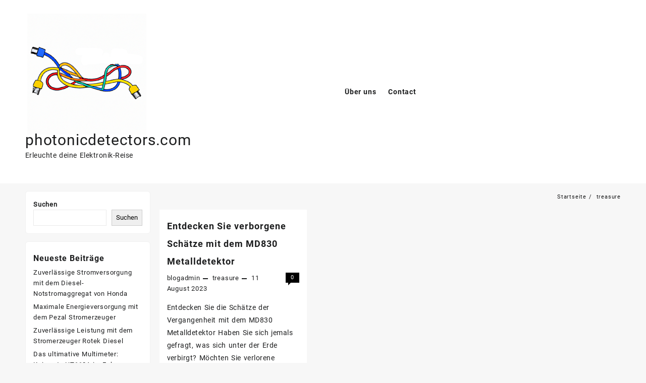

--- FILE ---
content_type: text/html; charset=UTF-8
request_url: https://photonicdetectors.com/category/treasure/
body_size: 15720
content:

<!DOCTYPE html>
<html lang="de">
<head>
	<meta charset="UTF-8">
	<meta name="viewport" content="width=device-width, initial-scale=1">
	<meta name="theme-color" content="#fff" />
	<link rel="profile" href="http://gmpg.org/xfn/11">
		<meta name='robots' content='index, follow, max-image-preview:large, max-snippet:-1, max-video-preview:-1' />

	<!-- This site is optimized with the Yoast SEO plugin v26.7 - https://yoast.com/wordpress/plugins/seo/ -->
	<title>treasure Archive - photonicdetectors.com</title>
	<link rel="canonical" href="https://photonicdetectors.com/category/treasure/" />
	<meta property="og:locale" content="de_DE" />
	<meta property="og:type" content="article" />
	<meta property="og:title" content="treasure Archive - photonicdetectors.com" />
	<meta property="og:url" content="https://photonicdetectors.com/category/treasure/" />
	<meta property="og:site_name" content="photonicdetectors.com" />
	<meta name="twitter:card" content="summary_large_image" />
	<script type="application/ld+json" class="yoast-schema-graph">{"@context":"https://schema.org","@graph":[{"@type":"CollectionPage","@id":"https://photonicdetectors.com/category/treasure/","url":"https://photonicdetectors.com/category/treasure/","name":"treasure Archive - photonicdetectors.com","isPartOf":{"@id":"https://photonicdetectors.com/#website"},"breadcrumb":{"@id":"https://photonicdetectors.com/category/treasure/#breadcrumb"},"inLanguage":"de"},{"@type":"BreadcrumbList","@id":"https://photonicdetectors.com/category/treasure/#breadcrumb","itemListElement":[{"@type":"ListItem","position":1,"name":"Startseite","item":"https://photonicdetectors.com/"},{"@type":"ListItem","position":2,"name":"treasure"}]},{"@type":"WebSite","@id":"https://photonicdetectors.com/#website","url":"https://photonicdetectors.com/","name":"photonicdetectors.com","description":"Erleuchte deine Elektronik-Reise","publisher":{"@id":"https://photonicdetectors.com/#organization"},"potentialAction":[{"@type":"SearchAction","target":{"@type":"EntryPoint","urlTemplate":"https://photonicdetectors.com/?s={search_term_string}"},"query-input":{"@type":"PropertyValueSpecification","valueRequired":true,"valueName":"search_term_string"}}],"inLanguage":"de"},{"@type":"Organization","@id":"https://photonicdetectors.com/#organization","name":"photonicdetectors.com","url":"https://photonicdetectors.com/","logo":{"@type":"ImageObject","inLanguage":"de","@id":"https://photonicdetectors.com/#/schema/logo/image/","url":"https://i0.wp.com/photonicdetectors.com/wp-content/uploads/2023/01/hotonicdetectorsLogo.png?fit=240%2C240&ssl=1","contentUrl":"https://i0.wp.com/photonicdetectors.com/wp-content/uploads/2023/01/hotonicdetectorsLogo.png?fit=240%2C240&ssl=1","width":240,"height":240,"caption":"photonicdetectors.com"},"image":{"@id":"https://photonicdetectors.com/#/schema/logo/image/"}}]}</script>
	<!-- / Yoast SEO plugin. -->


<link rel='dns-prefetch' href='//stats.wp.com' />
<link rel='preconnect' href='//i0.wp.com' />
<link rel='preconnect' href='//c0.wp.com' />
<link rel="alternate" type="application/rss+xml" title="photonicdetectors.com &raquo; Feed" href="https://photonicdetectors.com/feed/" />
<link rel="alternate" type="application/rss+xml" title="photonicdetectors.com &raquo; Kommentar-Feed" href="https://photonicdetectors.com/comments/feed/" />
<link rel="alternate" type="application/rss+xml" title="photonicdetectors.com &raquo; treasure Kategorie-Feed" href="https://photonicdetectors.com/category/treasure/feed/" />
<style id='wp-img-auto-sizes-contain-inline-css' type='text/css'>
img:is([sizes=auto i],[sizes^="auto," i]){contain-intrinsic-size:3000px 1500px}
/*# sourceURL=wp-img-auto-sizes-contain-inline-css */
</style>
<style id='wp-emoji-styles-inline-css' type='text/css'>

	img.wp-smiley, img.emoji {
		display: inline !important;
		border: none !important;
		box-shadow: none !important;
		height: 1em !important;
		width: 1em !important;
		margin: 0 0.07em !important;
		vertical-align: -0.1em !important;
		background: none !important;
		padding: 0 !important;
	}
/*# sourceURL=wp-emoji-styles-inline-css */
</style>
<style id='wp-block-library-inline-css' type='text/css'>
:root{--wp-block-synced-color:#7a00df;--wp-block-synced-color--rgb:122,0,223;--wp-bound-block-color:var(--wp-block-synced-color);--wp-editor-canvas-background:#ddd;--wp-admin-theme-color:#007cba;--wp-admin-theme-color--rgb:0,124,186;--wp-admin-theme-color-darker-10:#006ba1;--wp-admin-theme-color-darker-10--rgb:0,107,160.5;--wp-admin-theme-color-darker-20:#005a87;--wp-admin-theme-color-darker-20--rgb:0,90,135;--wp-admin-border-width-focus:2px}@media (min-resolution:192dpi){:root{--wp-admin-border-width-focus:1.5px}}.wp-element-button{cursor:pointer}:root .has-very-light-gray-background-color{background-color:#eee}:root .has-very-dark-gray-background-color{background-color:#313131}:root .has-very-light-gray-color{color:#eee}:root .has-very-dark-gray-color{color:#313131}:root .has-vivid-green-cyan-to-vivid-cyan-blue-gradient-background{background:linear-gradient(135deg,#00d084,#0693e3)}:root .has-purple-crush-gradient-background{background:linear-gradient(135deg,#34e2e4,#4721fb 50%,#ab1dfe)}:root .has-hazy-dawn-gradient-background{background:linear-gradient(135deg,#faaca8,#dad0ec)}:root .has-subdued-olive-gradient-background{background:linear-gradient(135deg,#fafae1,#67a671)}:root .has-atomic-cream-gradient-background{background:linear-gradient(135deg,#fdd79a,#004a59)}:root .has-nightshade-gradient-background{background:linear-gradient(135deg,#330968,#31cdcf)}:root .has-midnight-gradient-background{background:linear-gradient(135deg,#020381,#2874fc)}:root{--wp--preset--font-size--normal:16px;--wp--preset--font-size--huge:42px}.has-regular-font-size{font-size:1em}.has-larger-font-size{font-size:2.625em}.has-normal-font-size{font-size:var(--wp--preset--font-size--normal)}.has-huge-font-size{font-size:var(--wp--preset--font-size--huge)}.has-text-align-center{text-align:center}.has-text-align-left{text-align:left}.has-text-align-right{text-align:right}.has-fit-text{white-space:nowrap!important}#end-resizable-editor-section{display:none}.aligncenter{clear:both}.items-justified-left{justify-content:flex-start}.items-justified-center{justify-content:center}.items-justified-right{justify-content:flex-end}.items-justified-space-between{justify-content:space-between}.screen-reader-text{border:0;clip-path:inset(50%);height:1px;margin:-1px;overflow:hidden;padding:0;position:absolute;width:1px;word-wrap:normal!important}.screen-reader-text:focus{background-color:#ddd;clip-path:none;color:#444;display:block;font-size:1em;height:auto;left:5px;line-height:normal;padding:15px 23px 14px;text-decoration:none;top:5px;width:auto;z-index:100000}html :where(.has-border-color){border-style:solid}html :where([style*=border-top-color]){border-top-style:solid}html :where([style*=border-right-color]){border-right-style:solid}html :where([style*=border-bottom-color]){border-bottom-style:solid}html :where([style*=border-left-color]){border-left-style:solid}html :where([style*=border-width]){border-style:solid}html :where([style*=border-top-width]){border-top-style:solid}html :where([style*=border-right-width]){border-right-style:solid}html :where([style*=border-bottom-width]){border-bottom-style:solid}html :where([style*=border-left-width]){border-left-style:solid}html :where(img[class*=wp-image-]){height:auto;max-width:100%}:where(figure){margin:0 0 1em}html :where(.is-position-sticky){--wp-admin--admin-bar--position-offset:var(--wp-admin--admin-bar--height,0px)}@media screen and (max-width:600px){html :where(.is-position-sticky){--wp-admin--admin-bar--position-offset:0px}}

/*# sourceURL=wp-block-library-inline-css */
</style><style id='wp-block-archives-inline-css' type='text/css'>
.wp-block-archives{box-sizing:border-box}.wp-block-archives-dropdown label{display:block}
/*# sourceURL=https://c0.wp.com/c/6.9/wp-includes/blocks/archives/style.min.css */
</style>
<style id='wp-block-categories-inline-css' type='text/css'>
.wp-block-categories{box-sizing:border-box}.wp-block-categories.alignleft{margin-right:2em}.wp-block-categories.alignright{margin-left:2em}.wp-block-categories.wp-block-categories-dropdown.aligncenter{text-align:center}.wp-block-categories .wp-block-categories__label{display:block;width:100%}
/*# sourceURL=https://c0.wp.com/c/6.9/wp-includes/blocks/categories/style.min.css */
</style>
<style id='wp-block-heading-inline-css' type='text/css'>
h1:where(.wp-block-heading).has-background,h2:where(.wp-block-heading).has-background,h3:where(.wp-block-heading).has-background,h4:where(.wp-block-heading).has-background,h5:where(.wp-block-heading).has-background,h6:where(.wp-block-heading).has-background{padding:1.25em 2.375em}h1.has-text-align-left[style*=writing-mode]:where([style*=vertical-lr]),h1.has-text-align-right[style*=writing-mode]:where([style*=vertical-rl]),h2.has-text-align-left[style*=writing-mode]:where([style*=vertical-lr]),h2.has-text-align-right[style*=writing-mode]:where([style*=vertical-rl]),h3.has-text-align-left[style*=writing-mode]:where([style*=vertical-lr]),h3.has-text-align-right[style*=writing-mode]:where([style*=vertical-rl]),h4.has-text-align-left[style*=writing-mode]:where([style*=vertical-lr]),h4.has-text-align-right[style*=writing-mode]:where([style*=vertical-rl]),h5.has-text-align-left[style*=writing-mode]:where([style*=vertical-lr]),h5.has-text-align-right[style*=writing-mode]:where([style*=vertical-rl]),h6.has-text-align-left[style*=writing-mode]:where([style*=vertical-lr]),h6.has-text-align-right[style*=writing-mode]:where([style*=vertical-rl]){rotate:180deg}
/*# sourceURL=https://c0.wp.com/c/6.9/wp-includes/blocks/heading/style.min.css */
</style>
<style id='wp-block-latest-comments-inline-css' type='text/css'>
ol.wp-block-latest-comments{box-sizing:border-box;margin-left:0}:where(.wp-block-latest-comments:not([style*=line-height] .wp-block-latest-comments__comment)){line-height:1.1}:where(.wp-block-latest-comments:not([style*=line-height] .wp-block-latest-comments__comment-excerpt p)){line-height:1.8}.has-dates :where(.wp-block-latest-comments:not([style*=line-height])),.has-excerpts :where(.wp-block-latest-comments:not([style*=line-height])){line-height:1.5}.wp-block-latest-comments .wp-block-latest-comments{padding-left:0}.wp-block-latest-comments__comment{list-style:none;margin-bottom:1em}.has-avatars .wp-block-latest-comments__comment{list-style:none;min-height:2.25em}.has-avatars .wp-block-latest-comments__comment .wp-block-latest-comments__comment-excerpt,.has-avatars .wp-block-latest-comments__comment .wp-block-latest-comments__comment-meta{margin-left:3.25em}.wp-block-latest-comments__comment-excerpt p{font-size:.875em;margin:.36em 0 1.4em}.wp-block-latest-comments__comment-date{display:block;font-size:.75em}.wp-block-latest-comments .avatar,.wp-block-latest-comments__comment-avatar{border-radius:1.5em;display:block;float:left;height:2.5em;margin-right:.75em;width:2.5em}.wp-block-latest-comments[class*=-font-size] a,.wp-block-latest-comments[style*=font-size] a{font-size:inherit}
/*# sourceURL=https://c0.wp.com/c/6.9/wp-includes/blocks/latest-comments/style.min.css */
</style>
<style id='wp-block-latest-posts-inline-css' type='text/css'>
.wp-block-latest-posts{box-sizing:border-box}.wp-block-latest-posts.alignleft{margin-right:2em}.wp-block-latest-posts.alignright{margin-left:2em}.wp-block-latest-posts.wp-block-latest-posts__list{list-style:none}.wp-block-latest-posts.wp-block-latest-posts__list li{clear:both;overflow-wrap:break-word}.wp-block-latest-posts.is-grid{display:flex;flex-wrap:wrap}.wp-block-latest-posts.is-grid li{margin:0 1.25em 1.25em 0;width:100%}@media (min-width:600px){.wp-block-latest-posts.columns-2 li{width:calc(50% - .625em)}.wp-block-latest-posts.columns-2 li:nth-child(2n){margin-right:0}.wp-block-latest-posts.columns-3 li{width:calc(33.33333% - .83333em)}.wp-block-latest-posts.columns-3 li:nth-child(3n){margin-right:0}.wp-block-latest-posts.columns-4 li{width:calc(25% - .9375em)}.wp-block-latest-posts.columns-4 li:nth-child(4n){margin-right:0}.wp-block-latest-posts.columns-5 li{width:calc(20% - 1em)}.wp-block-latest-posts.columns-5 li:nth-child(5n){margin-right:0}.wp-block-latest-posts.columns-6 li{width:calc(16.66667% - 1.04167em)}.wp-block-latest-posts.columns-6 li:nth-child(6n){margin-right:0}}:root :where(.wp-block-latest-posts.is-grid){padding:0}:root :where(.wp-block-latest-posts.wp-block-latest-posts__list){padding-left:0}.wp-block-latest-posts__post-author,.wp-block-latest-posts__post-date{display:block;font-size:.8125em}.wp-block-latest-posts__post-excerpt,.wp-block-latest-posts__post-full-content{margin-bottom:1em;margin-top:.5em}.wp-block-latest-posts__featured-image a{display:inline-block}.wp-block-latest-posts__featured-image img{height:auto;max-width:100%;width:auto}.wp-block-latest-posts__featured-image.alignleft{float:left;margin-right:1em}.wp-block-latest-posts__featured-image.alignright{float:right;margin-left:1em}.wp-block-latest-posts__featured-image.aligncenter{margin-bottom:1em;text-align:center}
/*# sourceURL=https://c0.wp.com/c/6.9/wp-includes/blocks/latest-posts/style.min.css */
</style>
<style id='wp-block-search-inline-css' type='text/css'>
.wp-block-search__button{margin-left:10px;word-break:normal}.wp-block-search__button.has-icon{line-height:0}.wp-block-search__button svg{height:1.25em;min-height:24px;min-width:24px;width:1.25em;fill:currentColor;vertical-align:text-bottom}:where(.wp-block-search__button){border:1px solid #ccc;padding:6px 10px}.wp-block-search__inside-wrapper{display:flex;flex:auto;flex-wrap:nowrap;max-width:100%}.wp-block-search__label{width:100%}.wp-block-search.wp-block-search__button-only .wp-block-search__button{box-sizing:border-box;display:flex;flex-shrink:0;justify-content:center;margin-left:0;max-width:100%}.wp-block-search.wp-block-search__button-only .wp-block-search__inside-wrapper{min-width:0!important;transition-property:width}.wp-block-search.wp-block-search__button-only .wp-block-search__input{flex-basis:100%;transition-duration:.3s}.wp-block-search.wp-block-search__button-only.wp-block-search__searchfield-hidden,.wp-block-search.wp-block-search__button-only.wp-block-search__searchfield-hidden .wp-block-search__inside-wrapper{overflow:hidden}.wp-block-search.wp-block-search__button-only.wp-block-search__searchfield-hidden .wp-block-search__input{border-left-width:0!important;border-right-width:0!important;flex-basis:0;flex-grow:0;margin:0;min-width:0!important;padding-left:0!important;padding-right:0!important;width:0!important}:where(.wp-block-search__input){appearance:none;border:1px solid #949494;flex-grow:1;font-family:inherit;font-size:inherit;font-style:inherit;font-weight:inherit;letter-spacing:inherit;line-height:inherit;margin-left:0;margin-right:0;min-width:3rem;padding:8px;text-decoration:unset!important;text-transform:inherit}:where(.wp-block-search__button-inside .wp-block-search__inside-wrapper){background-color:#fff;border:1px solid #949494;box-sizing:border-box;padding:4px}:where(.wp-block-search__button-inside .wp-block-search__inside-wrapper) .wp-block-search__input{border:none;border-radius:0;padding:0 4px}:where(.wp-block-search__button-inside .wp-block-search__inside-wrapper) .wp-block-search__input:focus{outline:none}:where(.wp-block-search__button-inside .wp-block-search__inside-wrapper) :where(.wp-block-search__button){padding:4px 8px}.wp-block-search.aligncenter .wp-block-search__inside-wrapper{margin:auto}.wp-block[data-align=right] .wp-block-search.wp-block-search__button-only .wp-block-search__inside-wrapper{float:right}
/*# sourceURL=https://c0.wp.com/c/6.9/wp-includes/blocks/search/style.min.css */
</style>
<style id='wp-block-search-theme-inline-css' type='text/css'>
.wp-block-search .wp-block-search__label{font-weight:700}.wp-block-search__button{border:1px solid #ccc;padding:.375em .625em}
/*# sourceURL=https://c0.wp.com/c/6.9/wp-includes/blocks/search/theme.min.css */
</style>
<style id='wp-block-group-inline-css' type='text/css'>
.wp-block-group{box-sizing:border-box}:where(.wp-block-group.wp-block-group-is-layout-constrained){position:relative}
/*# sourceURL=https://c0.wp.com/c/6.9/wp-includes/blocks/group/style.min.css */
</style>
<style id='wp-block-group-theme-inline-css' type='text/css'>
:where(.wp-block-group.has-background){padding:1.25em 2.375em}
/*# sourceURL=https://c0.wp.com/c/6.9/wp-includes/blocks/group/theme.min.css */
</style>
<style id='global-styles-inline-css' type='text/css'>
:root{--wp--preset--aspect-ratio--square: 1;--wp--preset--aspect-ratio--4-3: 4/3;--wp--preset--aspect-ratio--3-4: 3/4;--wp--preset--aspect-ratio--3-2: 3/2;--wp--preset--aspect-ratio--2-3: 2/3;--wp--preset--aspect-ratio--16-9: 16/9;--wp--preset--aspect-ratio--9-16: 9/16;--wp--preset--color--black: #000000;--wp--preset--color--cyan-bluish-gray: #abb8c3;--wp--preset--color--white: #ffffff;--wp--preset--color--pale-pink: #f78da7;--wp--preset--color--vivid-red: #cf2e2e;--wp--preset--color--luminous-vivid-orange: #ff6900;--wp--preset--color--luminous-vivid-amber: #fcb900;--wp--preset--color--light-green-cyan: #7bdcb5;--wp--preset--color--vivid-green-cyan: #00d084;--wp--preset--color--pale-cyan-blue: #8ed1fc;--wp--preset--color--vivid-cyan-blue: #0693e3;--wp--preset--color--vivid-purple: #9b51e0;--wp--preset--gradient--vivid-cyan-blue-to-vivid-purple: linear-gradient(135deg,rgb(6,147,227) 0%,rgb(155,81,224) 100%);--wp--preset--gradient--light-green-cyan-to-vivid-green-cyan: linear-gradient(135deg,rgb(122,220,180) 0%,rgb(0,208,130) 100%);--wp--preset--gradient--luminous-vivid-amber-to-luminous-vivid-orange: linear-gradient(135deg,rgb(252,185,0) 0%,rgb(255,105,0) 100%);--wp--preset--gradient--luminous-vivid-orange-to-vivid-red: linear-gradient(135deg,rgb(255,105,0) 0%,rgb(207,46,46) 100%);--wp--preset--gradient--very-light-gray-to-cyan-bluish-gray: linear-gradient(135deg,rgb(238,238,238) 0%,rgb(169,184,195) 100%);--wp--preset--gradient--cool-to-warm-spectrum: linear-gradient(135deg,rgb(74,234,220) 0%,rgb(151,120,209) 20%,rgb(207,42,186) 40%,rgb(238,44,130) 60%,rgb(251,105,98) 80%,rgb(254,248,76) 100%);--wp--preset--gradient--blush-light-purple: linear-gradient(135deg,rgb(255,206,236) 0%,rgb(152,150,240) 100%);--wp--preset--gradient--blush-bordeaux: linear-gradient(135deg,rgb(254,205,165) 0%,rgb(254,45,45) 50%,rgb(107,0,62) 100%);--wp--preset--gradient--luminous-dusk: linear-gradient(135deg,rgb(255,203,112) 0%,rgb(199,81,192) 50%,rgb(65,88,208) 100%);--wp--preset--gradient--pale-ocean: linear-gradient(135deg,rgb(255,245,203) 0%,rgb(182,227,212) 50%,rgb(51,167,181) 100%);--wp--preset--gradient--electric-grass: linear-gradient(135deg,rgb(202,248,128) 0%,rgb(113,206,126) 100%);--wp--preset--gradient--midnight: linear-gradient(135deg,rgb(2,3,129) 0%,rgb(40,116,252) 100%);--wp--preset--font-size--small: 13px;--wp--preset--font-size--medium: 20px;--wp--preset--font-size--large: 36px;--wp--preset--font-size--x-large: 42px;--wp--preset--spacing--20: 0.44rem;--wp--preset--spacing--30: 0.67rem;--wp--preset--spacing--40: 1rem;--wp--preset--spacing--50: 1.5rem;--wp--preset--spacing--60: 2.25rem;--wp--preset--spacing--70: 3.38rem;--wp--preset--spacing--80: 5.06rem;--wp--preset--shadow--natural: 6px 6px 9px rgba(0, 0, 0, 0.2);--wp--preset--shadow--deep: 12px 12px 50px rgba(0, 0, 0, 0.4);--wp--preset--shadow--sharp: 6px 6px 0px rgba(0, 0, 0, 0.2);--wp--preset--shadow--outlined: 6px 6px 0px -3px rgb(255, 255, 255), 6px 6px rgb(0, 0, 0);--wp--preset--shadow--crisp: 6px 6px 0px rgb(0, 0, 0);}:where(.is-layout-flex){gap: 0.5em;}:where(.is-layout-grid){gap: 0.5em;}body .is-layout-flex{display: flex;}.is-layout-flex{flex-wrap: wrap;align-items: center;}.is-layout-flex > :is(*, div){margin: 0;}body .is-layout-grid{display: grid;}.is-layout-grid > :is(*, div){margin: 0;}:where(.wp-block-columns.is-layout-flex){gap: 2em;}:where(.wp-block-columns.is-layout-grid){gap: 2em;}:where(.wp-block-post-template.is-layout-flex){gap: 1.25em;}:where(.wp-block-post-template.is-layout-grid){gap: 1.25em;}.has-black-color{color: var(--wp--preset--color--black) !important;}.has-cyan-bluish-gray-color{color: var(--wp--preset--color--cyan-bluish-gray) !important;}.has-white-color{color: var(--wp--preset--color--white) !important;}.has-pale-pink-color{color: var(--wp--preset--color--pale-pink) !important;}.has-vivid-red-color{color: var(--wp--preset--color--vivid-red) !important;}.has-luminous-vivid-orange-color{color: var(--wp--preset--color--luminous-vivid-orange) !important;}.has-luminous-vivid-amber-color{color: var(--wp--preset--color--luminous-vivid-amber) !important;}.has-light-green-cyan-color{color: var(--wp--preset--color--light-green-cyan) !important;}.has-vivid-green-cyan-color{color: var(--wp--preset--color--vivid-green-cyan) !important;}.has-pale-cyan-blue-color{color: var(--wp--preset--color--pale-cyan-blue) !important;}.has-vivid-cyan-blue-color{color: var(--wp--preset--color--vivid-cyan-blue) !important;}.has-vivid-purple-color{color: var(--wp--preset--color--vivid-purple) !important;}.has-black-background-color{background-color: var(--wp--preset--color--black) !important;}.has-cyan-bluish-gray-background-color{background-color: var(--wp--preset--color--cyan-bluish-gray) !important;}.has-white-background-color{background-color: var(--wp--preset--color--white) !important;}.has-pale-pink-background-color{background-color: var(--wp--preset--color--pale-pink) !important;}.has-vivid-red-background-color{background-color: var(--wp--preset--color--vivid-red) !important;}.has-luminous-vivid-orange-background-color{background-color: var(--wp--preset--color--luminous-vivid-orange) !important;}.has-luminous-vivid-amber-background-color{background-color: var(--wp--preset--color--luminous-vivid-amber) !important;}.has-light-green-cyan-background-color{background-color: var(--wp--preset--color--light-green-cyan) !important;}.has-vivid-green-cyan-background-color{background-color: var(--wp--preset--color--vivid-green-cyan) !important;}.has-pale-cyan-blue-background-color{background-color: var(--wp--preset--color--pale-cyan-blue) !important;}.has-vivid-cyan-blue-background-color{background-color: var(--wp--preset--color--vivid-cyan-blue) !important;}.has-vivid-purple-background-color{background-color: var(--wp--preset--color--vivid-purple) !important;}.has-black-border-color{border-color: var(--wp--preset--color--black) !important;}.has-cyan-bluish-gray-border-color{border-color: var(--wp--preset--color--cyan-bluish-gray) !important;}.has-white-border-color{border-color: var(--wp--preset--color--white) !important;}.has-pale-pink-border-color{border-color: var(--wp--preset--color--pale-pink) !important;}.has-vivid-red-border-color{border-color: var(--wp--preset--color--vivid-red) !important;}.has-luminous-vivid-orange-border-color{border-color: var(--wp--preset--color--luminous-vivid-orange) !important;}.has-luminous-vivid-amber-border-color{border-color: var(--wp--preset--color--luminous-vivid-amber) !important;}.has-light-green-cyan-border-color{border-color: var(--wp--preset--color--light-green-cyan) !important;}.has-vivid-green-cyan-border-color{border-color: var(--wp--preset--color--vivid-green-cyan) !important;}.has-pale-cyan-blue-border-color{border-color: var(--wp--preset--color--pale-cyan-blue) !important;}.has-vivid-cyan-blue-border-color{border-color: var(--wp--preset--color--vivid-cyan-blue) !important;}.has-vivid-purple-border-color{border-color: var(--wp--preset--color--vivid-purple) !important;}.has-vivid-cyan-blue-to-vivid-purple-gradient-background{background: var(--wp--preset--gradient--vivid-cyan-blue-to-vivid-purple) !important;}.has-light-green-cyan-to-vivid-green-cyan-gradient-background{background: var(--wp--preset--gradient--light-green-cyan-to-vivid-green-cyan) !important;}.has-luminous-vivid-amber-to-luminous-vivid-orange-gradient-background{background: var(--wp--preset--gradient--luminous-vivid-amber-to-luminous-vivid-orange) !important;}.has-luminous-vivid-orange-to-vivid-red-gradient-background{background: var(--wp--preset--gradient--luminous-vivid-orange-to-vivid-red) !important;}.has-very-light-gray-to-cyan-bluish-gray-gradient-background{background: var(--wp--preset--gradient--very-light-gray-to-cyan-bluish-gray) !important;}.has-cool-to-warm-spectrum-gradient-background{background: var(--wp--preset--gradient--cool-to-warm-spectrum) !important;}.has-blush-light-purple-gradient-background{background: var(--wp--preset--gradient--blush-light-purple) !important;}.has-blush-bordeaux-gradient-background{background: var(--wp--preset--gradient--blush-bordeaux) !important;}.has-luminous-dusk-gradient-background{background: var(--wp--preset--gradient--luminous-dusk) !important;}.has-pale-ocean-gradient-background{background: var(--wp--preset--gradient--pale-ocean) !important;}.has-electric-grass-gradient-background{background: var(--wp--preset--gradient--electric-grass) !important;}.has-midnight-gradient-background{background: var(--wp--preset--gradient--midnight) !important;}.has-small-font-size{font-size: var(--wp--preset--font-size--small) !important;}.has-medium-font-size{font-size: var(--wp--preset--font-size--medium) !important;}.has-large-font-size{font-size: var(--wp--preset--font-size--large) !important;}.has-x-large-font-size{font-size: var(--wp--preset--font-size--x-large) !important;}
/*# sourceURL=global-styles-inline-css */
</style>

<style id='classic-theme-styles-inline-css' type='text/css'>
/*! This file is auto-generated */
.wp-block-button__link{color:#fff;background-color:#32373c;border-radius:9999px;box-shadow:none;text-decoration:none;padding:calc(.667em + 2px) calc(1.333em + 2px);font-size:1.125em}.wp-block-file__button{background:#32373c;color:#fff;text-decoration:none}
/*# sourceURL=/wp-includes/css/classic-themes.min.css */
</style>
<link rel='stylesheet' id='cptch_stylesheet-css' href='https://photonicdetectors.com/wp-content/plugins/captcha-bws/css/front_end_style.css?ver=5.2.7' type='text/css' media='all' />
<link rel='stylesheet' id='dashicons-css' href='https://c0.wp.com/c/6.9/wp-includes/css/dashicons.min.css' type='text/css' media='all' />
<link rel='stylesheet' id='cptch_desktop_style-css' href='https://photonicdetectors.com/wp-content/plugins/captcha-bws/css/desktop_style.css?ver=5.2.7' type='text/css' media='all' />
<link rel='stylesheet' id='font-awesome-css' href='https://photonicdetectors.com/wp-content/themes/open-shop//third-party/fonts/font-awesome/css/font-awesome.css?ver=1.4.3' type='text/css' media='all' />
<link rel='stylesheet' id='th-icon-css' href='https://photonicdetectors.com/wp-content/themes/open-shop//third-party/fonts/th-icon/style.css?ver=1.4.3' type='text/css' media='all' />
<link rel='stylesheet' id='animate-css' href='https://photonicdetectors.com/wp-content/themes/open-shop//css/animate.css?ver=1.4.3' type='text/css' media='all' />
<link rel='stylesheet' id='open-shop-menu-css' href='https://photonicdetectors.com/wp-content/themes/open-shop//css/open-shop-menu.css?ver=1.4.3' type='text/css' media='all' />
<link rel='stylesheet' id='open-shop-main-style-css' href='https://photonicdetectors.com/wp-content/themes/open-shop/css/style.css?ver=1.4.3' type='text/css' media='all' />
<link rel='stylesheet' id='open-shop-style-css' href='https://photonicdetectors.com/wp-content/themes/shopys/style.css?ver=1.4.3' type='text/css' media='all' />
<style id='open-shop-style-inline-css' type='text/css'>
.top-header{border-bottom-color:#fff}.top-footer{border-bottom-color:#fff}.below-footer{border-top-color:#fff}a:hover, .open-shop-menu li a:hover, .open-shop-menu .current-menu-item a,.woocommerce .thunk-woo-product-list .price,.thunk-product-hover .th-button.add_to_cart_button, .woocommerce ul.products .thunk-product-hover .add_to_cart_button, .woocommerce .thunk-product-hover a.th-butto, .woocommerce ul.products li.product .product_type_variable, .woocommerce ul.products li.product a.button.product_type_grouped,.thunk-compare .compare-button a:hover, .thunk-product-hover .th-button.add_to_cart_button:hover, .woocommerce ul.products .thunk-product-hover .add_to_cart_button :hover, .woocommerce .thunk-product-hover a.th-button:hover,.thunk-product .yith-wcwl-wishlistexistsbrowse.show:before, .thunk-product .yith-wcwl-wishlistaddedbrowse.show:before,.woocommerce ul.products li.product.thunk-woo-product-list .price,.summary .yith-wcwl-add-to-wishlist.show .add_to_wishlist::before, .summary .yith-wcwl-add-to-wishlist .yith-wcwl-wishlistaddedbrowse.show a::before, .summary .yith-wcwl-add-to-wishlist .yith-wcwl-wishlistexistsbrowse.show a::before,.woocommerce .entry-summary a.compare.button.added:before,.header-icon a:hover,.thunk-related-links .nav-links a:hover,.woocommerce .thunk-list-view ul.products li.product.thunk-woo-product-list .price,.woocommerce .woocommerce-error .button, .woocommerce .woocommerce-info .button, .woocommerce .woocommerce-message .button,article.thunk-post-article .thunk-readmore.button,.thunk-wishlist a:hover, .thunk-compare a:hover,.woocommerce .thunk-product-hover a.th-button,.woocommerce ul.cart_list li .woocommerce-Price-amount, .woocommerce ul.product_list_widget li .woocommerce-Price-amount,.open-shop-load-more button, 
.summary .yith-wcwl-add-to-wishlist .yith-wcwl-wishlistaddedbrowse a::before,
 .summary .yith-wcwl-add-to-wishlist .yith-wcwl-wishlistexistsbrowse a::before,.thunk-hglt-icon,.thunk-product .yith-wcwl-wishlistexistsbrowse:before, .thunk-product .yith-wcwl-wishlistaddedbrowse:before,.woocommerce a.button.product_type_simple,.woosw-btn:hover:before,.woosw-added:before,.wooscp-btn:hover:before,.woocommerce #reviews #comments .star-rating span ,.woocommerce p.stars a,.woocommerce .woocommerce-product-rating .star-rating,.woocommerce .star-rating span::before, .woocommerce .entry-summary a.th-product-compare-btn.btn_type:before{color:#ff0052;} header #thaps-search-button,header #thaps-search-button:hover{background:#ff0052;}.toggle-cat-wrap,#search-button,.thunk-icon .cart-icon, .single_add_to_cart_button.button.alt, .woocommerce #respond input#submit.alt, .woocommerce a.button.alt, .woocommerce button.button.alt, .woocommerce input.button.alt, .woocommerce #respond input#submit, .woocommerce button.button, .woocommerce input.button,.thunk-woo-product-list .thunk-quickview a,.cat-list a:after,.tagcloud a:hover, .thunk-tags-wrapper a:hover,.btn-main-header,.woocommerce div.product form.cart .button, .thunk-icon .cart-icon .taiowc-cart-item{background:#ff0052}
  .open-cart p.buttons a:hover,
  .woocommerce #respond input#submit.alt:hover, .woocommerce a.button.alt:hover, .woocommerce button.button.alt:hover, .woocommerce input.button.alt:hover, .woocommerce #respond input#submit:hover, .woocommerce button.button:hover, .woocommerce input.button:hover,.thunk-slide .owl-nav button.owl-prev:hover, .thunk-slide .owl-nav button.owl-next:hover, .open-shop-slide-post .owl-nav button.owl-prev:hover, .open-shop-slide-post .owl-nav button.owl-next:hover,.thunk-list-grid-switcher a.selected, .thunk-list-grid-switcher a:hover,.woocommerce .woocommerce-error .button:hover, .woocommerce .woocommerce-info .button:hover, .woocommerce .woocommerce-message .button:hover,#searchform [type='submit']:hover,article.thunk-post-article .thunk-readmore.button:hover,.open-shop-load-more button:hover,.woocommerce nav.woocommerce-pagination ul li a:focus, .woocommerce nav.woocommerce-pagination ul li a:hover, .woocommerce nav.woocommerce-pagination ul li span.current{background-color:#ff0052;} 
  .thunk-product-hover .th-button.add_to_cart_button, .woocommerce ul.products .thunk-product-hover .add_to_cart_button, .woocommerce .thunk-product-hover a.th-butto, .woocommerce ul.products li.product .product_type_variable, .woocommerce ul.products li.product a.button.product_type_grouped,.open-cart p.buttons a:hover,.thunk-slide .owl-nav button.owl-prev:hover, .thunk-slide .owl-nav button.owl-next:hover, .open-shop-slide-post .owl-nav button.owl-prev:hover, .open-shop-slide-post .owl-nav button.owl-next:hover,body .woocommerce-tabs .tabs li a::before,.thunk-list-grid-switcher a.selected, .thunk-list-grid-switcher a:hover,.woocommerce .woocommerce-error .button, .woocommerce .woocommerce-info .button, .woocommerce .woocommerce-message .button,#searchform [type='submit']:hover,article.thunk-post-article .thunk-readmore.button,.woocommerce .thunk-product-hover a.th-button,.open-shop-load-more button,.woocommerce a.button.product_type_simple{border-color:#ff0052} .loader {
    border-right: 4px solid #ff0052;
    border-bottom: 4px solid #ff0052;
    border-left: 4px solid #ff0052;}body,.woocommerce-error, .woocommerce-info, .woocommerce-message {color: }.site-title span a,.sprt-tel b,.widget.woocommerce .widget-title, .open-widget-content .widget-title, .widget-title,.thunk-title .title,.thunk-hglt-box h6,h2.thunk-post-title a, h1.thunk-post-title ,#reply-title,h4.author-header,.page-head h1,.woocommerce div.product .product_title, section.related.products h2, section.upsells.products h2, .woocommerce #reviews #comments h2,.woocommerce table.shop_table thead th, .cart-subtotal, .order-total,.cross-sells h2, .cart_totals h2,.woocommerce-billing-fields h3,.page-head h1 a{color: }a,#open-above-menu.open-shop-menu > li > a{color:} a:hover,#open-above-menu.open-shop-menu > li > a:hover,#open-above-menu.open-shop-menu li a:hover{color:}.open_shop_overlayloader{background-color:#9c9c9}.openshop-site section.thunk-ribbon-section .content-wrap:before {
    content:'';
    position: absolute;
    top: 0;
    left: 0;
    width: 100%;
    height: 100%;
    background:#ff0052;}
/*# sourceURL=open-shop-style-inline-css */
</style>
<link rel='stylesheet' id='shopys-styles-css' href='https://photonicdetectors.com/wp-content/themes/open-shop/style.css?ver=1.0.1' type='text/css' media='all' />
<style id='shopys-styles-inline-css' type='text/css'>
a:hover, .open-shop-menu li a:hover, .open-shop-menu .current-menu-item a,.woocommerce .thunk-woo-product-list .price,.thunk-product-hover .th-button.add_to_cart_button, .woocommerce ul.products .thunk-product-hover .add_to_cart_button, .woocommerce .thunk-product-hover a.th-butto, .woocommerce ul.products li.product .product_type_variable, .woocommerce ul.products li.product a.button.product_type_grouped,.thunk-compare .compare-button a:hover, .thunk-product-hover .th-button.add_to_cart_button:hover, .woocommerce ul.products .thunk-product-hover .add_to_cart_button :hover, .woocommerce .thunk-product-hover a.th-button:hover,.thunk-product .yith-wcwl-wishlistexistsbrowse.show:before, .thunk-product .yith-wcwl-wishlistaddedbrowse.show:before,.woocommerce ul.products li.product.thunk-woo-product-list .price,.summary .yith-wcwl-add-to-wishlist.show .add_to_wishlist::before, .summary .yith-wcwl-add-to-wishlist .yith-wcwl-wishlistaddedbrowse.show a::before, .summary .yith-wcwl-add-to-wishlist .yith-wcwl-wishlistexistsbrowse.show a::before,.woocommerce .entry-summary a.compare.button.added:before,.header-icon a:hover,.thunk-related-links .nav-links a:hover,.woocommerce .thunk-list-view ul.products li.product.thunk-woo-product-list .price,.woocommerce .woocommerce-error .button, .woocommerce .woocommerce-info .button, .woocommerce .woocommerce-message .button,article.thunk-post-article .thunk-readmore.button,.thunk-wishlist a:hover, .thunk-compare a:hover,.woocommerce .thunk-product-hover a.th-button,.woocommerce ul.cart_list li .woocommerce-Price-amount, .woocommerce ul.product_list_widget li .woocommerce-Price-amount,.open-shop-load-more button, 
.summary .yith-wcwl-add-to-wishlist .yith-wcwl-wishlistaddedbrowse a::before,
 .summary .yith-wcwl-add-to-wishlist .yith-wcwl-wishlistexistsbrowse a::before,.thunk-hglt-icon,.thunk-product .yith-wcwl-wishlistexistsbrowse:before, .thunk-product .yith-wcwl-wishlistaddedbrowse:before,.woocommerce a.button.product_type_simple,.woosw-btn:hover:before,.woosw-added:before,.wooscp-btn:hover:before,.woocommerce #reviews #comments .star-rating span ,.woocommerce p.stars a,.woocommerce .woocommerce-product-rating .star-rating,.woocommerce .star-rating span::before, .woocommerce .entry-summary a.th-product-compare-btn.btn_type:before{color:#0a0101;} header #thaps-search-button,header #thaps-search-button:hover,.nav-links .page-numbers.current, .nav-links .page-numbers:hover{background:#0a0101;}.toggle-cat-wrap,#search-button,.thunk-icon .cart-icon, .single_add_to_cart_button.button.alt, .woocommerce #respond input#submit.alt, .woocommerce a.button.alt, .woocommerce button.button.alt, .woocommerce input.button.alt, .woocommerce #respond input#submit, .woocommerce button.button, .woocommerce input.button,.thunk-woo-product-list .thunk-quickview a,.cat-list a:after,.tagcloud a:hover, .thunk-tags-wrapper a:hover,.btn-main-header,.woocommerce div.product form.cart .button, .thunk-icon .cart-icon .taiowc-cart-item{background:#0a0101}
  .open-cart p.buttons a:hover,
  .woocommerce #respond input#submit.alt:hover, .woocommerce a.button.alt:hover, .woocommerce button.button.alt:hover, .woocommerce input.button.alt:hover, .woocommerce #respond input#submit:hover, .woocommerce button.button:hover, .woocommerce input.button:hover,.thunk-slide .owl-nav button.owl-prev:hover, .thunk-slide .owl-nav button.owl-next:hover, .open-shop-slide-post .owl-nav button.owl-prev:hover, .open-shop-slide-post .owl-nav button.owl-next:hover,.thunk-list-grid-switcher a.selected, .thunk-list-grid-switcher a:hover,.woocommerce .woocommerce-error .button:hover, .woocommerce .woocommerce-info .button:hover, .woocommerce .woocommerce-message .button:hover,#searchform [type='submit']:hover,article.thunk-post-article .thunk-readmore.button:hover,.open-shop-load-more button:hover,.woocommerce nav.woocommerce-pagination ul li a:focus, .woocommerce nav.woocommerce-pagination ul li a:hover, .woocommerce nav.woocommerce-pagination ul li span.current{background-color:#0a0101;} 
  .thunk-product-hover .th-button.add_to_cart_button, .woocommerce ul.products .thunk-product-hover .add_to_cart_button, .woocommerce .thunk-product-hover a.th-butto, .woocommerce ul.products li.product .product_type_variable, .woocommerce ul.products li.product a.button.product_type_grouped,.open-cart p.buttons a:hover,.thunk-slide .owl-nav button.owl-prev:hover, .thunk-slide .owl-nav button.owl-next:hover, .open-shop-slide-post .owl-nav button.owl-prev:hover, .open-shop-slide-post .owl-nav button.owl-next:hover,body .woocommerce-tabs .tabs li a::before,.thunk-list-grid-switcher a.selected, .thunk-list-grid-switcher a:hover,.woocommerce .woocommerce-error .button, .woocommerce .woocommerce-info .button, .woocommerce .woocommerce-message .button,#searchform [type='submit']:hover,article.thunk-post-article .thunk-readmore.button,.woocommerce .thunk-product-hover a.th-button,.open-shop-load-more button,.woocommerce a.button.product_type_simple{border-color:#0a0101} .loader {
    border-right: 4px solid #0a0101;
    border-bottom: 4px solid #0a0101;
    border-left: 4px solid #0a0101;}.openshop-site section.thunk-ribbon-section .content-wrap:before {
    content:'';
    position: absolute;
    top: 0;
    left: 0;
    width: 100%;
    height: 100%;
    background:#0a0101;}
/*# sourceURL=shopys-styles-inline-css */
</style>
<script type="text/javascript" src="https://c0.wp.com/c/6.9/wp-includes/js/jquery/jquery.min.js" id="jquery-core-js"></script>
<script type="text/javascript" src="https://c0.wp.com/c/6.9/wp-includes/js/jquery/jquery-migrate.min.js" id="jquery-migrate-js"></script>
<link rel="https://api.w.org/" href="https://photonicdetectors.com/wp-json/" /><link rel="alternate" title="JSON" type="application/json" href="https://photonicdetectors.com/wp-json/wp/v2/categories/2662" /><link rel="EditURI" type="application/rsd+xml" title="RSD" href="https://photonicdetectors.com/xmlrpc.php?rsd" />
<meta name="generator" content="WordPress 6.9" />
	<style>img#wpstats{display:none}</style>
		<link rel="apple-touch-icon" sizes="180x180" href="/wp-content/uploads/fbrfg/apple-touch-icon.png">
<link rel="icon" type="image/png" sizes="32x32" href="/wp-content/uploads/fbrfg/favicon-32x32.png">
<link rel="icon" type="image/png" sizes="16x16" href="/wp-content/uploads/fbrfg/favicon-16x16.png">
<link rel="manifest" href="/wp-content/uploads/fbrfg/site.webmanifest">
<link rel="shortcut icon" href="/wp-content/uploads/fbrfg/favicon.ico">
<meta name="msapplication-TileColor" content="#da532c">
<meta name="msapplication-config" content="/wp-content/uploads/fbrfg/browserconfig.xml">
<meta name="theme-color" content="#ffffff"></head>
<body class="archive category category-treasure category-2662 wp-custom-logo wp-embed-responsive wp-theme-open-shop wp-child-theme-shopys open-shop-dark">
	
<div id="page" class="openshop-site  ">
	<header>
		<a class="skip-link screen-reader-text" href="#content">Zum Inhalt springen</a>
		 
        <!-- sticky header -->
		 
		<!-- end top-header -->
        <div class="main-header mhdrdefault none center">
      <div class="container">
        <div class="main-header-bar thnk-col-3">
          <div class="main-header-col1">
          <span class="logo-content">
                	<div class="thunk-logo">
        <a href="https://photonicdetectors.com/" class="custom-logo-link" rel="home"><img width="240" height="240" src="https://photonicdetectors.com/wp-content/uploads/2023/01/hotonicdetectorsLogo.png" class="custom-logo" alt="photonicdetectors.com" decoding="async" fetchpriority="high" srcset="https://i0.wp.com/photonicdetectors.com/wp-content/uploads/2023/01/hotonicdetectorsLogo.png?fit=240%2C240&amp;ssl=1 1x,  2x" /></a>        </div>
   <div class="site-title"><span>
  <a href="https://photonicdetectors.com/" rel="home">photonicdetectors.com</a>
</span>
</div>
<div class="site-description">
   <p>Erleuchte deine Elektronik-Reise</p>
</div>
 
          </span>
     
        </div>
          <div class="main-header-col2">
      
        <nav>
        <!-- Menu Toggle btn-->
        <div class="menu-toggle">
            <button type="button" class="menu-btn" id="menu-btn">
                <div class="btn">
                   <span class="icon-bar"></span>
                   <span class="icon-bar"></span>
                   <span class="icon-bar"></span>
               </div>
            </button>
        </div>
        <div class="sider main  open-shop-menu-hide left">
        <div class="sider-inner">
          <ul id="open-shop-menu" class="open-shop-menu" data-menu-style=horizontal><li id="menu-item-16" class="menu-item menu-item-type-post_type menu-item-object-page menu-item-16"><a href="https://photonicdetectors.com/about/"><span class="open-shop-menu-link">Über uns</span></a></li>
<li id="menu-item-188" class="menu-item menu-item-type-post_type menu-item-object-page menu-item-188"><a href="https://photonicdetectors.com/contact/"><span class="open-shop-menu-link">Contact</span></a></li>
</ul>        </div>
        </div>
        </nav>
 
      </div> 
        </div> <!-- end main-header-bar -->
      </div>
    </div> 
 
		<!-- end main-header -->
		 
		<!-- end below-header -->
	</header> <!-- end header --><div id="content" class="page-content archive">
            <div class="content-wrap" >
                <div class="container">
                    <div class="main-area">
                        <div id="primary" class="primary-content-area">
                            <div class="page-head">
                   			                      <nav aria-label="Breadcrumbs" class="breadcrumb-trail breadcrumbs"><h2 class="trail-browse"></h2><ul class="thunk-breadcrumb trail-items"><li  class="trail-item trail-begin"><a href="https://photonicdetectors.com" rel="home"><span>Startseite</span></a></li><li  class="trail-item trail-end"><span>treasure</span></li></ul></nav>                    </div>
                            <div class="primary-content-wrap">
                                 <article id="post-536" class="thunk-post-article post-536 post type-post status-publish format-standard hentry category-treasure tag-anfaenger tag-benutzerfreundlich tag-boden tag-detektor-einstellen tag-empfindlichkeitsregelung tag-erfahrene-schatzsucher tag-historische-staetten-erkunden tag-lautstaerke-und-tonregelung-anpassen tag-led-display-anzeigen-batteriestand-signalstaerke-wasserdicht-ergonomisches-design-verstellbar tag-md830-metal-detector tag-md830-metalldetektor tag-metalle tag-metallische-gegenstaende tag-muenzen tag-ortungstechnologie tag-park tag-relikte tag-sand tag-schaetze-der-vergangenheit tag-schmuckstuecke tag-strand tag-verborgen tag-wasser tag-zuverlaessig">
					<div class="post-content-outer-wrapper">
						<h2 class="entry-title thunk-post-title"><a href="https://photonicdetectors.com/treasure/md830-metal-detector/" rel="bookmark">Entdecken Sie verborgene Schätze mit dem MD830 Metalldetektor</a></h2>										<div class="thunk-posts-description ">
						
						

						<div class="thunk-post-meta">
						<div class="thunk-post-info">
							<span><a href="https://photonicdetectors.com/author/blogadmin/" title="Beiträge von blogadmin" rel="author">blogadmin</a></span>
						    
							<span><a href="https://photonicdetectors.com/category/treasure/" rel="category tag">treasure</a></span>
						    
						    <span>11 August 2023</span>
					     </div>
						<div class="thunk-post-comments">
							<div class="thunk-comments-icon">
								<span class="thunk-comments"><a href="https://photonicdetectors.com/treasure/md830-metal-detector/#respond" title=""><a href="https://photonicdetectors.com/treasure/md830-metal-detector/#respond">0</a></a></span>
							</div>
						</div>
					    </div>
						<div class="thunk-post-excerpt">
										<div class="entry-content">
		<p>Entdecken Sie die Schätze der Vergangenheit mit dem MD830 Metalldetektor Haben Sie sich jemals gefragt, was sich unter der Erde verbirgt? Möchten Sie verlorene Schätze und antike Artefakte entdecken? Dann ist der MD830 Metalldetektor genau das richtige Werkzeug für Sie. Mit diesem hochmodernen Gerät können Sie verborgene Metalle in Boden, Sand oder sogar Wasser aufspüren. &hellip;</p>
<p class="read-more"> <a class=" thunk-readmore button " href="https://photonicdetectors.com/treasure/md830-metal-detector/"> <span class="screen-reader-text">Entdecken Sie verborgene Schätze mit dem MD830 Metalldetektor</span>Mehr lesen</a></p>
		</div>	
	 
						</div>
					</div> <!-- thunk-posts-description end -->
				</div> <!-- post-content-outer-wrapper end -->
</article>                           </div> <!-- end primary-content-wrap-->
                        </div> <!-- end primary primary-content-area-->
                        <div id="sidebar-primary" class="sidebar-content-area ">
  <div class="sidebar-main">
    <div id="block-2" class="widget widget_block widget_search"><div class="open-shop-widget-content"><form role="search" method="get" action="https://photonicdetectors.com/" class="wp-block-search__button-outside wp-block-search__text-button wp-block-search"    ><label class="wp-block-search__label" for="wp-block-search__input-1" >Suchen</label><div class="wp-block-search__inside-wrapper" ><input class="wp-block-search__input" id="wp-block-search__input-1" placeholder="" value="" type="search" name="s" required /><button aria-label="Suchen" class="wp-block-search__button wp-element-button" type="submit" >Suchen</button></div></form></div></div><div id="block-3" class="widget widget_block"><div class="open-shop-widget-content">
<div class="wp-block-group"><div class="wp-block-group__inner-container is-layout-flow wp-block-group-is-layout-flow">
<h2 class="wp-block-heading">Neueste Beiträge</h2>


<ul class="wp-block-latest-posts__list wp-block-latest-posts"><li><a class="wp-block-latest-posts__post-title" href="https://photonicdetectors.com/diesel/notstromaggregat-diesel-honda/">Zuverlässige Stromversorgung mit dem Diesel-Notstromaggregat von Honda</a></li>
<li><a class="wp-block-latest-posts__post-title" href="https://photonicdetectors.com/pezal/pezal-stromerzeuger/">Maximale Energieversorgung mit dem Pezal Stromerzeuger</a></li>
<li><a class="wp-block-latest-posts__post-title" href="https://photonicdetectors.com/diesel/stromerzeuger-rotek-diesel/">Zuverlässige Leistung mit dem Stromerzeuger Rotek Diesel</a></li>
<li><a class="wp-block-latest-posts__post-title" href="https://photonicdetectors.com/uncategorized/kaiweets-ht118a/">Das ultimative Multimeter: Kaiweets HT118A im Fokus</a></li>
<li><a class="wp-block-latest-posts__post-title" href="https://photonicdetectors.com/garrett/garrett-apex/">Entdecken Sie die Welt der Schatzsuche mit dem Garrett Apex Metalldetektor</a></li>
</ul></div></div>
</div></div><div id="block-4" class="widget widget_block"><div class="open-shop-widget-content">
<div class="wp-block-group"><div class="wp-block-group__inner-container is-layout-flow wp-block-group-is-layout-flow">
<h2 class="wp-block-heading">Neueste Kommentare</h2>


<div class="no-comments wp-block-latest-comments">Es sind keine Kommentare vorhanden.</div></div></div>
</div></div><div id="block-5" class="widget widget_block"><div class="open-shop-widget-content">
<div class="wp-block-group"><div class="wp-block-group__inner-container is-layout-flow wp-block-group-is-layout-flow">
<h2 class="wp-block-heading">Archiv</h2>


<ul class="wp-block-archives-list wp-block-archives">	<li><a href='https://photonicdetectors.com/2026/01/'>Januar 2026</a></li>
	<li><a href='https://photonicdetectors.com/2025/12/'>Dezember 2025</a></li>
	<li><a href='https://photonicdetectors.com/2025/11/'>November 2025</a></li>
	<li><a href='https://photonicdetectors.com/2025/10/'>Oktober 2025</a></li>
	<li><a href='https://photonicdetectors.com/2025/09/'>September 2025</a></li>
	<li><a href='https://photonicdetectors.com/2025/08/'>August 2025</a></li>
	<li><a href='https://photonicdetectors.com/2025/07/'>Juli 2025</a></li>
	<li><a href='https://photonicdetectors.com/2025/06/'>Juni 2025</a></li>
	<li><a href='https://photonicdetectors.com/2025/05/'>Mai 2025</a></li>
	<li><a href='https://photonicdetectors.com/2025/04/'>April 2025</a></li>
	<li><a href='https://photonicdetectors.com/2025/03/'>März 2025</a></li>
	<li><a href='https://photonicdetectors.com/2025/02/'>Februar 2025</a></li>
	<li><a href='https://photonicdetectors.com/2025/01/'>Januar 2025</a></li>
	<li><a href='https://photonicdetectors.com/2024/12/'>Dezember 2024</a></li>
	<li><a href='https://photonicdetectors.com/2024/11/'>November 2024</a></li>
	<li><a href='https://photonicdetectors.com/2024/10/'>Oktober 2024</a></li>
	<li><a href='https://photonicdetectors.com/2024/09/'>September 2024</a></li>
	<li><a href='https://photonicdetectors.com/2024/08/'>August 2024</a></li>
	<li><a href='https://photonicdetectors.com/2024/07/'>Juli 2024</a></li>
	<li><a href='https://photonicdetectors.com/2024/06/'>Juni 2024</a></li>
	<li><a href='https://photonicdetectors.com/2024/05/'>Mai 2024</a></li>
	<li><a href='https://photonicdetectors.com/2024/04/'>April 2024</a></li>
	<li><a href='https://photonicdetectors.com/2024/03/'>März 2024</a></li>
	<li><a href='https://photonicdetectors.com/2024/02/'>Februar 2024</a></li>
	<li><a href='https://photonicdetectors.com/2024/01/'>Januar 2024</a></li>
	<li><a href='https://photonicdetectors.com/2023/12/'>Dezember 2023</a></li>
	<li><a href='https://photonicdetectors.com/2023/11/'>November 2023</a></li>
	<li><a href='https://photonicdetectors.com/2023/10/'>Oktober 2023</a></li>
	<li><a href='https://photonicdetectors.com/2023/09/'>September 2023</a></li>
	<li><a href='https://photonicdetectors.com/2023/08/'>August 2023</a></li>
	<li><a href='https://photonicdetectors.com/2023/07/'>Juli 2023</a></li>
	<li><a href='https://photonicdetectors.com/2023/06/'>Juni 2023</a></li>
	<li><a href='https://photonicdetectors.com/2023/05/'>Mai 2023</a></li>
	<li><a href='https://photonicdetectors.com/2023/04/'>April 2023</a></li>
	<li><a href='https://photonicdetectors.com/2023/03/'>März 2023</a></li>
	<li><a href='https://photonicdetectors.com/2023/02/'>Februar 2023</a></li>
	<li><a href='https://photonicdetectors.com/2023/01/'>Januar 2023</a></li>
	<li><a href='https://photonicdetectors.com/2022/12/'>Dezember 2022</a></li>
</ul></div></div>
</div></div><div id="block-6" class="widget widget_block"><div class="open-shop-widget-content">
<div class="wp-block-group"><div class="wp-block-group__inner-container is-layout-flow wp-block-group-is-layout-flow">
<h2 class="wp-block-heading">Kategorien</h2>


<ul class="wp-block-categories-list wp-block-categories">	<li class="cat-item cat-item-4222"><a href="https://photonicdetectors.com/category/10-kw/">10 kw</a>
</li>
	<li class="cat-item cat-item-6541"><a href="https://photonicdetectors.com/category/1000-euro/">1000 euro</a>
</li>
	<li class="cat-item cat-item-7758"><a href="https://photonicdetectors.com/category/12-kw/">12 kw</a>
</li>
	<li class="cat-item cat-item-7854"><a href="https://photonicdetectors.com/category/15-kw/">15 kw</a>
</li>
	<li class="cat-item cat-item-6785"><a href="https://photonicdetectors.com/category/2-kw/">2 kw</a>
</li>
	<li class="cat-item cat-item-8069"><a href="https://photonicdetectors.com/category/20-kw/">20 kw</a>
</li>
	<li class="cat-item cat-item-3715"><a href="https://photonicdetectors.com/category/20-zoll/">20 zoll</a>
</li>
	<li class="cat-item cat-item-5485"><a href="https://photonicdetectors.com/category/2000/">2000</a>
</li>
	<li class="cat-item cat-item-6690"><a href="https://photonicdetectors.com/category/2000-euro/">2000 euro</a>
</li>
	<li class="cat-item cat-item-2691"><a href="https://photonicdetectors.com/category/2020/">2020</a>
</li>
	<li class="cat-item cat-item-5784"><a href="https://photonicdetectors.com/category/2021/">2021</a>
</li>
	<li class="cat-item cat-item-639"><a href="https://photonicdetectors.com/category/24-zoll/">24 zoll</a>
</li>
	<li class="cat-item cat-item-7216"><a href="https://photonicdetectors.com/category/25-km/">25 km</a>
</li>
	<li class="cat-item cat-item-3769"><a href="https://photonicdetectors.com/category/26-zoll/">26 zoll</a>
</li>
	<li class="cat-item cat-item-4342"><a href="https://photonicdetectors.com/category/29-zoll/">29 zoll</a>
</li>
	<li class="cat-item cat-item-5122"><a href="https://photonicdetectors.com/category/3-kw/">3 kw</a>
</li>
	<li class="cat-item cat-item-7208"><a href="https://photonicdetectors.com/category/3000-euro/">3000 euro</a>
</li>
	<li class="cat-item cat-item-6773"><a href="https://photonicdetectors.com/category/4-kw/">4 kw</a>
</li>
	<li class="cat-item cat-item-4496"><a href="https://photonicdetectors.com/category/400v/">400v</a>
</li>
	<li class="cat-item cat-item-548"><a href="https://photonicdetectors.com/category/43-zoll/">43 zoll</a>
</li>
	<li class="cat-item cat-item-3265"><a href="https://photonicdetectors.com/category/45-km/">45 km</a>
</li>
	<li class="cat-item cat-item-1887"><a href="https://photonicdetectors.com/category/49-zoll/">49 zoll</a>
</li>
	<li class="cat-item cat-item-607"><a href="https://photonicdetectors.com/category/4k/">4k</a>
</li>
	<li class="cat-item cat-item-2160"><a href="https://photonicdetectors.com/category/4k-fernseher/">4k fernseher</a>
</li>
	<li class="cat-item cat-item-2327"><a href="https://photonicdetectors.com/category/4k-tv/">4k tv</a>
</li>
	<li class="cat-item cat-item-4609"><a href="https://photonicdetectors.com/category/5-kw/">5 kw</a>
</li>
	<li class="cat-item cat-item-4979"><a href="https://photonicdetectors.com/category/50-km/">50 km</a>
</li>
	<li class="cat-item cat-item-1556"><a href="https://photonicdetectors.com/category/50-zoll/">50 zoll</a>
</li>
	<li class="cat-item cat-item-8654"><a href="https://photonicdetectors.com/category/500-euro/">500 euro</a>
</li>
	<li class="cat-item cat-item-171"><a href="https://photonicdetectors.com/category/55-zoll/">55 zoll</a>
</li>
	<li class="cat-item cat-item-5351"><a href="https://photonicdetectors.com/category/6-kw/">6 kw</a>
</li>
	<li class="cat-item cat-item-198"><a href="https://photonicdetectors.com/category/65-zoll/">65 zoll</a>
</li>
	<li class="cat-item cat-item-7745"><a href="https://photonicdetectors.com/category/7-kw/">7 kw</a>
</li>
	<li class="cat-item cat-item-6757"><a href="https://photonicdetectors.com/category/8-kw/">8 kw</a>
</li>
	<li class="cat-item cat-item-5175"><a href="https://photonicdetectors.com/category/ademax/">ademax</a>
</li>
	<li class="cat-item cat-item-6958"><a href="https://photonicdetectors.com/category/akku/">akku</a>
</li>
	<li class="cat-item cat-item-1275"><a href="https://photonicdetectors.com/category/aldi/">aldi</a>
</li>
	<li class="cat-item cat-item-8620"><a href="https://photonicdetectors.com/category/alte-elektronik/">alte elektronik</a>
</li>
	<li class="cat-item cat-item-1267"><a href="https://photonicdetectors.com/category/amazon/">amazon</a>
</li>
	<li class="cat-item cat-item-1528"><a href="https://photonicdetectors.com/category/android/">android</a>
</li>
	<li class="cat-item cat-item-5161"><a href="https://photonicdetectors.com/category/atlas-copco/">atlas copco</a>
</li>
	<li class="cat-item cat-item-6309"><a href="https://photonicdetectors.com/category/bbf/">bbf</a>
</li>
	<li class="cat-item cat-item-5612"><a href="https://photonicdetectors.com/category/benning/">benning</a>
</li>
	<li class="cat-item cat-item-3076"><a href="https://photonicdetectors.com/category/benzin/">benzin</a>
</li>
	<li class="cat-item cat-item-5861"><a href="https://photonicdetectors.com/category/bike-angebot/">bike angebot</a>
</li>
	<li class="cat-item cat-item-5664"><a href="https://photonicdetectors.com/category/bike-klein/">bike klein</a>
</li>
	<li class="cat-item cat-item-7773"><a href="https://photonicdetectors.com/category/bike-onlineshop/">bike onlineshop</a>
</li>
	<li class="cat-item cat-item-5757"><a href="https://photonicdetectors.com/category/bosch/">bosch</a>
</li>
	<li class="cat-item cat-item-87"><a href="https://photonicdetectors.com/category/canon-eos/">canon eos</a>
</li>
	<li class="cat-item cat-item-7929"><a href="https://photonicdetectors.com/category/champion/">champion</a>
</li>
	<li class="cat-item cat-item-8629"><a href="https://photonicdetectors.com/category/citybike/">citybike</a>
</li>
	<li class="cat-item cat-item-6875"><a href="https://photonicdetectors.com/category/conway/">conway</a>
</li>
	<li class="cat-item cat-item-1260"><a href="https://photonicdetectors.com/category/crunchyroll/">crunchyroll</a>
</li>
	<li class="cat-item cat-item-4830"><a href="https://photonicdetectors.com/category/cube/">cube</a>
</li>
	<li class="cat-item cat-item-767"><a href="https://photonicdetectors.com/category/damen/">damen</a>
</li>
	<li class="cat-item cat-item-8438"><a href="https://photonicdetectors.com/category/denqbar/">denqbar</a>
</li>
	<li class="cat-item cat-item-5497"><a href="https://photonicdetectors.com/category/diamant/">diamant</a>
</li>
	<li class="cat-item cat-item-2963"><a href="https://photonicdetectors.com/category/diesel/">diesel</a>
</li>
	<li class="cat-item cat-item-2849"><a href="https://photonicdetectors.com/category/disney/">disney</a>
</li>
	<li class="cat-item cat-item-2850"><a href="https://photonicdetectors.com/category/disney-plus/">disney plus</a>
</li>
	<li class="cat-item cat-item-8536"><a href="https://photonicdetectors.com/category/drei/">drei</a>
</li>
	<li class="cat-item cat-item-74"><a href="https://photonicdetectors.com/category/e-bike/">e bike</a>
</li>
	<li class="cat-item cat-item-7948"><a href="https://photonicdetectors.com/category/ebay/">ebay</a>
</li>
	<li class="cat-item cat-item-5791"><a href="https://photonicdetectors.com/category/eberth/">eberth</a>
</li>
	<li class="cat-item cat-item-4130"><a href="https://photonicdetectors.com/category/einhell/">einhell</a>
</li>
	<li class="cat-item cat-item-6455"><a href="https://photonicdetectors.com/category/elektro-dreirad/">elektro dreirad</a>
</li>
	<li class="cat-item cat-item-73"><a href="https://photonicdetectors.com/category/elektrofahrrad/">elektrofahrrad</a>
</li>
	<li class="cat-item cat-item-5293"><a href="https://photonicdetectors.com/category/endress/">endress</a>
</li>
	<li class="cat-item cat-item-6540"><a href="https://photonicdetectors.com/category/euro/">euro</a>
</li>
	<li class="cat-item cat-item-7882"><a href="https://photonicdetectors.com/category/fahrrad-otto/">fahrrad otto</a>
</li>
	<li class="cat-item cat-item-8737"><a href="https://photonicdetectors.com/category/falter/">falter</a>
</li>
	<li class="cat-item cat-item-3635"><a href="https://photonicdetectors.com/category/faltrad/">faltrad</a>
</li>
	<li class="cat-item cat-item-4251"><a href="https://photonicdetectors.com/category/fischer/">fischer</a>
</li>
	<li class="cat-item cat-item-8052"><a href="https://photonicdetectors.com/category/fisher/">fisher</a>
</li>
	<li class="cat-item cat-item-8313"><a href="https://photonicdetectors.com/category/fitifito/">fitifito</a>
</li>
	<li class="cat-item cat-item-8082"><a href="https://photonicdetectors.com/category/flyer/">flyer</a>
</li>
	<li class="cat-item cat-item-8468"><a href="https://photonicdetectors.com/category/focus/">focus</a>
</li>
	<li class="cat-item cat-item-9106"><a href="https://photonicdetectors.com/category/fogo/">fogo</a>
</li>
	<li class="cat-item cat-item-8508"><a href="https://photonicdetectors.com/category/ford/">ford</a>
</li>
	<li class="cat-item cat-item-6295"><a href="https://photonicdetectors.com/category/frauen/">frauen</a>
</li>
	<li class="cat-item cat-item-8123"><a href="https://photonicdetectors.com/category/frontmotor/">frontmotor</a>
</li>
	<li class="cat-item cat-item-962"><a href="https://photonicdetectors.com/category/full-hd/">full hd</a>
</li>
	<li class="cat-item cat-item-963"><a href="https://photonicdetectors.com/category/full-hd-fernseher/">full hd fernseher</a>
</li>
	<li class="cat-item cat-item-8170"><a href="https://photonicdetectors.com/category/fuxtec/">fuxtec</a>
</li>
	<li class="cat-item cat-item-4433"><a href="https://photonicdetectors.com/category/garrett/">garrett</a>
</li>
	<li class="cat-item cat-item-4101"><a href="https://photonicdetectors.com/category/gas/">gas</a>
</li>
	<li class="cat-item cat-item-9120"><a href="https://photonicdetectors.com/category/ghost/">ghost</a>
</li>
	<li class="cat-item cat-item-8992"><a href="https://photonicdetectors.com/category/google/">google</a>
</li>
	<li class="cat-item cat-item-3124"><a href="https://photonicdetectors.com/category/green-bike/">green bike</a>
</li>
	<li class="cat-item cat-item-2804"><a href="https://photonicdetectors.com/category/ground-efx/">ground efx</a>
</li>
	<li class="cat-item cat-item-808"><a href="https://photonicdetectors.com/category/grundig/">grundig</a>
</li>
	<li class="cat-item cat-item-3700"><a href="https://photonicdetectors.com/category/guede/">güde</a>
</li>
	<li class="cat-item cat-item-6327"><a href="https://photonicdetectors.com/category/haibike/">haibike</a>
</li>
	<li class="cat-item cat-item-7910"><a href="https://photonicdetectors.com/category/hatz/">hatz</a>
</li>
	<li class="cat-item cat-item-8874"><a href="https://photonicdetectors.com/category/hecht/">hecht</a>
</li>
	<li class="cat-item cat-item-5768"><a href="https://photonicdetectors.com/category/heckmotor/">heckmotor</a>
</li>
	<li class="cat-item cat-item-5693"><a href="https://photonicdetectors.com/category/hercules/">hercules</a>
</li>
	<li class="cat-item cat-item-768"><a href="https://photonicdetectors.com/category/herren/">herren</a>
</li>
	<li class="cat-item cat-item-7463"><a href="https://photonicdetectors.com/category/hinterradmotor/">hinterradmotor</a>
</li>
	<li class="cat-item cat-item-5680"><a href="https://photonicdetectors.com/category/holland-e-bike/">holland e bike</a>
</li>
	<li class="cat-item cat-item-3679"><a href="https://photonicdetectors.com/category/honda/">honda</a>
</li>
	<li class="cat-item cat-item-5546"><a href="https://photonicdetectors.com/category/hornbach/">hornbach</a>
</li>
	<li class="cat-item cat-item-3950"><a href="https://photonicdetectors.com/category/hyundai/">hyundai</a>
</li>
	<li class="cat-item cat-item-3834"><a href="https://photonicdetectors.com/category/kalkhoff/">kalkhoff</a>
</li>
	<li class="cat-item cat-item-373"><a href="https://photonicdetectors.com/category/kaufen/">kaufen</a>
</li>
	<li class="cat-item cat-item-5573"><a href="https://photonicdetectors.com/category/kettler/">kettler</a>
</li>
	<li class="cat-item cat-item-4721"><a href="https://photonicdetectors.com/category/kg/">kg</a>
</li>
	<li class="cat-item cat-item-8592"><a href="https://photonicdetectors.com/category/kinder/">kinder</a>
</li>
	<li class="cat-item cat-item-5093"><a href="https://photonicdetectors.com/category/kipor/">kipor</a>
</li>
	<li class="cat-item cat-item-3328"><a href="https://photonicdetectors.com/category/klapp/">klapp</a>
</li>
	<li class="cat-item cat-item-3634"><a href="https://photonicdetectors.com/category/klapprad/">klapprad</a>
</li>
	<li class="cat-item cat-item-5665"><a href="https://photonicdetectors.com/category/klein/">klein</a>
</li>
	<li class="cat-item cat-item-6089"><a href="https://photonicdetectors.com/category/koenner-soehnen/">könner söhnen</a>
</li>
	<li class="cat-item cat-item-8427"><a href="https://photonicdetectors.com/category/kreidler/">kreidler</a>
</li>
	<li class="cat-item cat-item-4597"><a href="https://photonicdetectors.com/category/ktm/">ktm</a>
</li>
	<li class="cat-item cat-item-513"><a href="https://photonicdetectors.com/category/lg/">lg</a>
</li>
	<li class="cat-item cat-item-9073"><a href="https://photonicdetectors.com/category/lidl/">lidl</a>
</li>
	<li class="cat-item cat-item-2676"><a href="https://photonicdetectors.com/category/lorenz/">lorenz</a>
</li>
	<li class="cat-item cat-item-7599"><a href="https://photonicdetectors.com/category/makita/">makita</a>
</li>
	<li class="cat-item cat-item-2744"><a href="https://photonicdetectors.com/category/makro/">makro</a>
</li>
	<li class="cat-item cat-item-7469"><a href="https://photonicdetectors.com/category/mann/">mann</a>
</li>
	<li class="cat-item cat-item-7470"><a href="https://photonicdetectors.com/category/maenner/">männer</a>
</li>
	<li class="cat-item cat-item-7286"><a href="https://photonicdetectors.com/category/matrix/">matrix</a>
</li>
	<li class="cat-item cat-item-868"><a href="https://photonicdetectors.com/category/media-markt/">media markt</a>
</li>
	<li class="cat-item cat-item-6603"><a href="https://photonicdetectors.com/category/mediamarkt/">mediamarkt</a>
</li>
	<li class="cat-item cat-item-884"><a href="https://photonicdetectors.com/category/medion/">medion</a>
</li>
	<li class="cat-item cat-item-6825"><a href="https://photonicdetectors.com/category/mifa/">mifa</a>
</li>
	<li class="cat-item cat-item-8586"><a href="https://photonicdetectors.com/category/mini/">mini</a>
</li>
	<li class="cat-item cat-item-3427"><a href="https://photonicdetectors.com/category/mittelmotor/">mittelmotor</a>
</li>
	<li class="cat-item cat-item-6922"><a href="https://photonicdetectors.com/category/motor/">motor</a>
</li>
	<li class="cat-item cat-item-2943"><a href="https://photonicdetectors.com/category/mountainbike/">mountainbike</a>
</li>
	<li class="cat-item cat-item-4341"><a href="https://photonicdetectors.com/category/mtb/">mtb</a>
</li>
	<li class="cat-item cat-item-1911"><a href="https://photonicdetectors.com/category/netflix/">netflix</a>
</li>
	<li class="cat-item cat-item-4642"><a href="https://photonicdetectors.com/category/nokta/">nokta</a>
</li>
	<li class="cat-item cat-item-8916"><a href="https://photonicdetectors.com/category/norma/">norma</a>
</li>
	<li class="cat-item cat-item-5381"><a href="https://photonicdetectors.com/category/obi/">obi</a>
</li>
	<li class="cat-item cat-item-7817"><a href="https://photonicdetectors.com/category/ok/">ok</a>
</li>
	<li class="cat-item cat-item-7881"><a href="https://photonicdetectors.com/category/otto/">otto</a>
</li>
	<li class="cat-item cat-item-8995"><a href="https://photonicdetectors.com/category/peaktech/">peaktech</a>
</li>
	<li class="cat-item cat-item-72"><a href="https://photonicdetectors.com/category/pedelec/">pedelec</a>
</li>
	<li class="cat-item cat-item-7839"><a href="https://photonicdetectors.com/category/pedelec-vergleich/">pedelec vergleich</a>
</li>
	<li class="cat-item cat-item-8712"><a href="https://photonicdetectors.com/category/pegasus/">pegasus</a>
</li>
	<li class="cat-item cat-item-9146"><a href="https://photonicdetectors.com/category/pezal/">pezal</a>
</li>
	<li class="cat-item cat-item-644"><a href="https://photonicdetectors.com/category/philips/">philips</a>
</li>
	<li class="cat-item cat-item-7109"><a href="https://photonicdetectors.com/category/pramac/">pramac</a>
</li>
	<li class="cat-item cat-item-4846"><a href="https://photonicdetectors.com/category/preis/">preis</a>
</li>
	<li class="cat-item cat-item-4847"><a href="https://photonicdetectors.com/category/preise/">preise</a>
</li>
	<li class="cat-item cat-item-6983"><a href="https://photonicdetectors.com/category/prophete/">prophete</a>
</li>
	<li class="cat-item cat-item-5213"><a href="https://photonicdetectors.com/category/rabeneick/">rabeneick</a>
</li>
	<li class="cat-item cat-item-3247"><a href="https://photonicdetectors.com/category/raedern/">rädern</a>
</li>
	<li class="cat-item cat-item-1998"><a href="https://photonicdetectors.com/category/real/">real</a>
</li>
	<li class="cat-item cat-item-6984"><a href="https://photonicdetectors.com/category/rex/">rex</a>
</li>
	<li class="cat-item cat-item-9140"><a href="https://photonicdetectors.com/category/rotek/">rotek</a>
</li>
	<li class="cat-item cat-item-2587"><a href="https://photonicdetectors.com/category/rutus/">rutus</a>
</li>
	<li class="cat-item cat-item-206"><a href="https://photonicdetectors.com/category/samsung/">samsung</a>
</li>
	<li class="cat-item cat-item-932"><a href="https://photonicdetectors.com/category/saturn/">saturn</a>
</li>
	<li class="cat-item cat-item-4369"><a href="https://photonicdetectors.com/category/scheppach/">scheppach</a>
</li>
	<li class="cat-item cat-item-6420"><a href="https://photonicdetectors.com/category/scott/">scott</a>
</li>
	<li class="cat-item cat-item-2905"><a href="https://photonicdetectors.com/category/se/">se</a>
</li>
	<li class="cat-item cat-item-8279"><a href="https://photonicdetectors.com/category/sky/">sky</a>
</li>
	<li class="cat-item cat-item-8280"><a href="https://photonicdetectors.com/category/sky-go/">sky go</a>
</li>
	<li class="cat-item cat-item-879"><a href="https://photonicdetectors.com/category/smart-tvs/">smart tvs</a>
</li>
	<li class="cat-item cat-item-199"><a href="https://photonicdetectors.com/category/smarttv/">smarttv</a>
</li>
	<li class="cat-item cat-item-6509"><a href="https://photonicdetectors.com/category/stiftung-warentest/">stiftung warentest</a>
</li>
	<li class="cat-item cat-item-3362"><a href="https://photonicdetectors.com/category/strom/">strom</a>
</li>
	<li class="cat-item cat-item-1180"><a href="https://photonicdetectors.com/category/tcl/">tcl</a>
</li>
	<li class="cat-item cat-item-622"><a href="https://photonicdetectors.com/category/telefunk/">telefunk</a>
</li>
	<li class="cat-item cat-item-2605"><a href="https://photonicdetectors.com/category/tesoro/">tesoro</a>
</li>
	<li class="cat-item cat-item-674"><a href="https://photonicdetectors.com/category/test/">test</a>
</li>
	<li class="cat-item cat-item-8738"><a href="https://photonicdetectors.com/category/testberichte/">testberichte</a>
</li>
	<li class="cat-item cat-item-6495"><a href="https://photonicdetectors.com/category/toom/">toom</a>
</li>
	<li class="cat-item cat-item-2662 current-cat"><a aria-current="page" href="https://photonicdetectors.com/category/treasure/">treasure</a>
</li>
	<li class="cat-item cat-item-869"><a href="https://photonicdetectors.com/category/tv-media/">tv media</a>
</li>
	<li class="cat-item cat-item-1"><a href="https://photonicdetectors.com/category/uncategorized/">Uncategorized</a>
</li>
	<li class="cat-item cat-item-5990"><a href="https://photonicdetectors.com/category/velo-de-ville/">velo de ville</a>
</li>
	<li class="cat-item cat-item-4300"><a href="https://photonicdetectors.com/category/verkaufen/">verkaufen</a>
</li>
	<li class="cat-item cat-item-5275"><a href="https://photonicdetectors.com/category/victoria/">victoria</a>
</li>
	<li class="cat-item cat-item-4871"><a href="https://photonicdetectors.com/category/voltcraft/">voltcraft</a>
</li>
	<li class="cat-item cat-item-5102"><a href="https://photonicdetectors.com/category/watt/">watt</a>
</li>
	<li class="cat-item cat-item-1872"><a href="https://photonicdetectors.com/category/weiss/">weiss</a>
</li>
	<li class="cat-item cat-item-2862"><a href="https://photonicdetectors.com/category/whites-2/">white&#039;s</a>
</li>
	<li class="cat-item cat-item-2861"><a href="https://photonicdetectors.com/category/whites/">whites</a>
</li>
	<li class="cat-item cat-item-280"><a href="https://photonicdetectors.com/category/wifi/">wifi</a>
</li>
	<li class="cat-item cat-item-4912"><a href="https://photonicdetectors.com/category/winora/">winora</a>
</li>
	<li class="cat-item cat-item-281"><a href="https://photonicdetectors.com/category/wlan/">wlan</a>
</li>
	<li class="cat-item cat-item-910"><a href="https://photonicdetectors.com/category/xiaomi/">xiaomi</a>
</li>
	<li class="cat-item cat-item-4926"><a href="https://photonicdetectors.com/category/xp/">xp</a>
</li>
	<li class="cat-item cat-item-4939"><a href="https://photonicdetectors.com/category/xxl/">xxl</a>
</li>
	<li class="cat-item cat-item-8203"><a href="https://photonicdetectors.com/category/youtube/">youtube</a>
</li>
	<li class="cat-item cat-item-3517"><a href="https://photonicdetectors.com/category/zipper/">zipper</a>
</li>
	<li class="cat-item cat-item-3123"><a href="https://photonicdetectors.com/category/zuendapp/">zündapp</a>
</li>
</ul></div></div>
</div></div>  </div>  <!-- sidebar-main End -->
</div> <!-- sidebar-primary End -->                <!-- end sidebar-primary  sidebar-content-area-->
                    </div> <!-- end main-area -->
                </div>
            </div> <!-- end content-wrap -->
        </div> <!-- end content page-content -->
<footer>
           
	
<div class="top-footer">
      <div class="container">
           
         <!-- end top-footer-bar -->
      </div>
 </div> 
  
        <div class="widget-footer">
			<div class="container">
               					
			</div>
		</div>  
   
<div class="below-footer always-show">
      <div class="container">
        <div class="below-footer-bar thnk-col-1">
          <div class="below-footer-col1"> 
           <p class="footer-copyright">&copy;
             Copyright photonicdetectors.com
            </p><!-- .footer-copyright -->
           </div>
        </div>
      </div>
</div>
                  
     </footer> <!-- end footer -->
    </div> <!-- end openshop-site -->
<script type="speculationrules">
{"prefetch":[{"source":"document","where":{"and":[{"href_matches":"/*"},{"not":{"href_matches":["/wp-*.php","/wp-admin/*","/wp-content/uploads/*","/wp-content/*","/wp-content/plugins/*","/wp-content/themes/shopys/*","/wp-content/themes/open-shop/*","/*\\?(.+)"]}},{"not":{"selector_matches":"a[rel~=\"nofollow\"]"}},{"not":{"selector_matches":".no-prefetch, .no-prefetch a"}}]},"eagerness":"conservative"}]}
</script>
<div class="open-shop-mobile-menu-wrapper"></div><script type="text/javascript" src="https://c0.wp.com/c/6.9/wp-includes/js/jquery/ui/core.min.js" id="jquery-ui-core-js"></script>
<script type="text/javascript" src="https://c0.wp.com/c/6.9/wp-includes/js/jquery/ui/menu.min.js" id="jquery-ui-menu-js"></script>
<script type="text/javascript" src="https://c0.wp.com/c/6.9/wp-includes/js/dist/dom-ready.min.js" id="wp-dom-ready-js"></script>
<script type="text/javascript" src="https://c0.wp.com/c/6.9/wp-includes/js/dist/hooks.min.js" id="wp-hooks-js"></script>
<script type="text/javascript" src="https://c0.wp.com/c/6.9/wp-includes/js/dist/i18n.min.js" id="wp-i18n-js"></script>
<script type="text/javascript" id="wp-i18n-js-after">
/* <![CDATA[ */
wp.i18n.setLocaleData( { 'text direction\u0004ltr': [ 'ltr' ] } );
wp.i18n.setLocaleData( { 'text direction\u0004ltr': [ 'ltr' ] } );
//# sourceURL=wp-i18n-js-after
/* ]]> */
</script>
<script type="text/javascript" id="wp-a11y-js-translations">
/* <![CDATA[ */
( function( domain, translations ) {
	var localeData = translations.locale_data[ domain ] || translations.locale_data.messages;
	localeData[""].domain = domain;
	wp.i18n.setLocaleData( localeData, domain );
} )( "default", {"translation-revision-date":"2026-01-15 01:08:34+0000","generator":"GlotPress\/4.0.3","domain":"messages","locale_data":{"messages":{"":{"domain":"messages","plural-forms":"nplurals=2; plural=n != 1;","lang":"de"},"Notifications":["Benachrichtigungen"]}},"comment":{"reference":"wp-includes\/js\/dist\/a11y.js"}} );
//# sourceURL=wp-a11y-js-translations
/* ]]> */
</script>
<script type="text/javascript" src="https://c0.wp.com/c/6.9/wp-includes/js/dist/a11y.min.js" id="wp-a11y-js"></script>
<script type="text/javascript" src="https://c0.wp.com/c/6.9/wp-includes/js/jquery/ui/autocomplete.min.js" id="jquery-ui-autocomplete-js"></script>
<script type="text/javascript" src="https://c0.wp.com/c/6.9/wp-includes/js/imagesloaded.min.js" id="imagesloaded-js"></script>
<script type="text/javascript" src="https://photonicdetectors.com/wp-content/themes/open-shop//js/open-shop-menu.js?ver=1.0.0" id="open-shop-pro-menu-js-js"></script>
<script type="text/javascript" src="https://photonicdetectors.com/wp-content/themes/open-shop//js/open-shop-accordian-menu.js?ver=1.4.3" id="open-shop-accordian-menu-js-js"></script>
<script type="text/javascript" id="open-shop-custom-js-js-extra">
/* <![CDATA[ */
var open_shop = {"open_shop_top_slider_optn":"","open_shop_move_to_top_optn":""};
//# sourceURL=open-shop-custom-js-js-extra
/* ]]> */
</script>
<script type="text/javascript" src="https://photonicdetectors.com/wp-content/themes/open-shop//js/open-shop-custom.js?ver=1.4.3" id="open-shop-custom-js-js"></script>
<script type="text/javascript" id="jetpack-stats-js-before">
/* <![CDATA[ */
_stq = window._stq || [];
_stq.push([ "view", {"v":"ext","blog":"220632624","post":"0","tz":"0","srv":"photonicdetectors.com","arch_cat":"treasure","arch_results":"1","j":"1:15.4"} ]);
_stq.push([ "clickTrackerInit", "220632624", "0" ]);
//# sourceURL=jetpack-stats-js-before
/* ]]> */
</script>
<script type="text/javascript" src="https://stats.wp.com/e-202604.js" id="jetpack-stats-js" defer="defer" data-wp-strategy="defer"></script>
<script id="wp-emoji-settings" type="application/json">
{"baseUrl":"https://s.w.org/images/core/emoji/17.0.2/72x72/","ext":".png","svgUrl":"https://s.w.org/images/core/emoji/17.0.2/svg/","svgExt":".svg","source":{"concatemoji":"https://photonicdetectors.com/wp-includes/js/wp-emoji-release.min.js?ver=6.9"}}
</script>
<script type="module">
/* <![CDATA[ */
/*! This file is auto-generated */
const a=JSON.parse(document.getElementById("wp-emoji-settings").textContent),o=(window._wpemojiSettings=a,"wpEmojiSettingsSupports"),s=["flag","emoji"];function i(e){try{var t={supportTests:e,timestamp:(new Date).valueOf()};sessionStorage.setItem(o,JSON.stringify(t))}catch(e){}}function c(e,t,n){e.clearRect(0,0,e.canvas.width,e.canvas.height),e.fillText(t,0,0);t=new Uint32Array(e.getImageData(0,0,e.canvas.width,e.canvas.height).data);e.clearRect(0,0,e.canvas.width,e.canvas.height),e.fillText(n,0,0);const a=new Uint32Array(e.getImageData(0,0,e.canvas.width,e.canvas.height).data);return t.every((e,t)=>e===a[t])}function p(e,t){e.clearRect(0,0,e.canvas.width,e.canvas.height),e.fillText(t,0,0);var n=e.getImageData(16,16,1,1);for(let e=0;e<n.data.length;e++)if(0!==n.data[e])return!1;return!0}function u(e,t,n,a){switch(t){case"flag":return n(e,"\ud83c\udff3\ufe0f\u200d\u26a7\ufe0f","\ud83c\udff3\ufe0f\u200b\u26a7\ufe0f")?!1:!n(e,"\ud83c\udde8\ud83c\uddf6","\ud83c\udde8\u200b\ud83c\uddf6")&&!n(e,"\ud83c\udff4\udb40\udc67\udb40\udc62\udb40\udc65\udb40\udc6e\udb40\udc67\udb40\udc7f","\ud83c\udff4\u200b\udb40\udc67\u200b\udb40\udc62\u200b\udb40\udc65\u200b\udb40\udc6e\u200b\udb40\udc67\u200b\udb40\udc7f");case"emoji":return!a(e,"\ud83e\u1fac8")}return!1}function f(e,t,n,a){let r;const o=(r="undefined"!=typeof WorkerGlobalScope&&self instanceof WorkerGlobalScope?new OffscreenCanvas(300,150):document.createElement("canvas")).getContext("2d",{willReadFrequently:!0}),s=(o.textBaseline="top",o.font="600 32px Arial",{});return e.forEach(e=>{s[e]=t(o,e,n,a)}),s}function r(e){var t=document.createElement("script");t.src=e,t.defer=!0,document.head.appendChild(t)}a.supports={everything:!0,everythingExceptFlag:!0},new Promise(t=>{let n=function(){try{var e=JSON.parse(sessionStorage.getItem(o));if("object"==typeof e&&"number"==typeof e.timestamp&&(new Date).valueOf()<e.timestamp+604800&&"object"==typeof e.supportTests)return e.supportTests}catch(e){}return null}();if(!n){if("undefined"!=typeof Worker&&"undefined"!=typeof OffscreenCanvas&&"undefined"!=typeof URL&&URL.createObjectURL&&"undefined"!=typeof Blob)try{var e="postMessage("+f.toString()+"("+[JSON.stringify(s),u.toString(),c.toString(),p.toString()].join(",")+"));",a=new Blob([e],{type:"text/javascript"});const r=new Worker(URL.createObjectURL(a),{name:"wpTestEmojiSupports"});return void(r.onmessage=e=>{i(n=e.data),r.terminate(),t(n)})}catch(e){}i(n=f(s,u,c,p))}t(n)}).then(e=>{for(const n in e)a.supports[n]=e[n],a.supports.everything=a.supports.everything&&a.supports[n],"flag"!==n&&(a.supports.everythingExceptFlag=a.supports.everythingExceptFlag&&a.supports[n]);var t;a.supports.everythingExceptFlag=a.supports.everythingExceptFlag&&!a.supports.flag,a.supports.everything||((t=a.source||{}).concatemoji?r(t.concatemoji):t.wpemoji&&t.twemoji&&(r(t.twemoji),r(t.wpemoji)))});
//# sourceURL=https://photonicdetectors.com/wp-includes/js/wp-emoji-loader.min.js
/* ]]> */
</script>
</body>
</html>
<!--
Performance optimized by W3 Total Cache. Learn more: https://www.boldgrid.com/w3-total-cache/?utm_source=w3tc&utm_medium=footer_comment&utm_campaign=free_plugin

Object Caching 0/0 objects using Memcached
Page Caching using Memcached 

Served from: photonicdetectors.com @ 2026-01-19 02:52:47 by W3 Total Cache
-->

--- FILE ---
content_type: text/css
request_url: https://photonicdetectors.com/wp-content/themes/shopys/style.css?ver=1.4.3
body_size: 1573
content:
/*
 Theme Name: Shopys
 Theme URI: https://themehunk.com/product/open-shop-ecommerce-theme/
 Author: ThemeHunk
 Author URI: https://www.themehunk.com
 Template: open-shop
 Description: Shopys is a powerful responsive eCommerce WordPress theme specially designed for eStore websites. Theme is deeply integrated with WooCommerce plugin to sell your products online. Best suited for websites like electronic, food, home appliances site, gadget store, jewelry shop, fashion shop, furniture, grocery, clothing, and decorative stores. Theme contains multiple widgets options, Header and footer layout combinations, Color and Background option. It also has Sidebar option for both the FrontPage and inner pages to show Widgets. Some highlighted features are Advance product search, Top slider layout, Product carousel, Product carousel with tabbed category filter, Woo Category slider, Product list layout, Top header with three layouts, Ribbon section, Brand Section, Call to Action section. It is supported by widgets like Highlight Widget, Testimonial Widget and Blog post widget slider. Theme has some special features like Quick View, Compare Products, Wishlist, Dropdown cart, AJAX Search, Pre loader, and Social icons. Th Open is Integrated with Lead Form Builder and WP Popup Builder Plugin. You can Import the whole demo in just one click. It has a neat and clean Customize panel which makes your website designing easier. Check Out Demo – https://themehunk.com/product/open-shop-ecommerce-theme/
 Version: 1.0.1
 Requires at least: 5.0
 Tested up to: 6.0.2
 Requires PHP: 5.6
 License: GNU General Public License v3 or later
 License URI: https://www.gnu.org/licenses/gpl-3.0.en.html
 Text Domain: shopy
 Tags: e-commerce, blog, grid-layout, one-column, two-columns, three-columns, four-columns, left-sidebar, right-sidebar, custom-background, custom-colors, custom-logo, custom-menu, featured-image-header, featured-images, custom-header, footer-widgets, full-width-template, sticky-post, theme-options, threaded-comments, translation-ready

 This theme, like WordPress, is licensed under the GPL.
 Use it to make something cool, have fun, and share what you've learned with others.
*/
article .entry-content a,article .comment-content a,
.woocommerce-Tabs-panel--description a,
.woocommerce-product-details__short-description a,
.product_meta a{
text-decoration:underline!important;
}
article .entry-content .thunk-post-info a, article .entry-content .thunk-readmore.button {
text-decoration:none!important;
}
article.thunk-post-article.post{
float:left;
width:32%;
clear:none;
margin-right:2%;
}
article.thunk-post-article.post:nth-child(3n+3){
margin-right:0;
}
.cat-toggle{
    height: 100%;
    padding: 0;
}
.thunk-icon .taiowc-icon .th-icon{
    color: #FFF;
}
.thunk-icon .taiowc-cart-item{
    height: 49px;
    line-height: 49px;
}
.menu-category-list ul[data-menu-style="accordion"] > li > a > .arrow:before{
    float: initial;
}
h2.thunk-post-title, h1.thunk-post-title {
    margin-bottom: 5px;
    font-size: 18px;
}

@media screen and (max-width: 767px){
    .cat-toggle{
        margin: 0;
    }
    .thunk-icon .taiowc-cart-item{
        width: 35px;
        height: 35px;
        line-height: 35px;
    }
article.thunk-post-article.post{
float:left;
width:49%;
clear:none;
margin-right:2%;
}
article.thunk-post-article.post:nth-child(2n+2){
margin-right:0;
}
article.thunk-post-article.post:nth-child(3n+3){
margin-right:2%;
}
}

